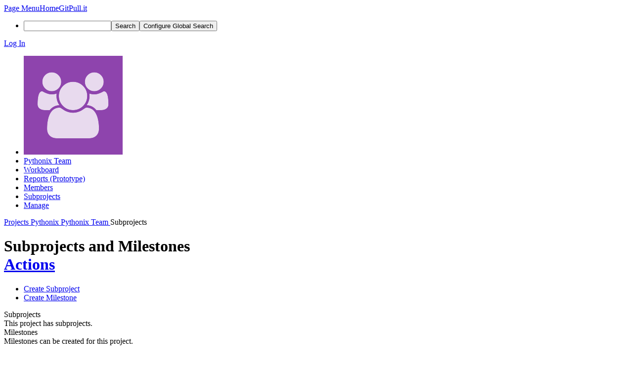

--- FILE ---
content_type: text/html; charset=UTF-8
request_url: https://gitpull.it/project/subprojects/212/
body_size: 4199
content:
<!DOCTYPE html><html lang="en"><head><meta charset="UTF-8" /><title>Pythonix Team · Subprojects</title><meta name="viewport" content="width=device-width, initial-scale=1, user-scalable=yes" /><link rel="mask-icon" color="#3D4B67" href="https://gitpull.it/res/phabricator/db699fe1/rsrc/favicons/mask-icon.svg" /><link rel="apple-touch-icon" sizes="76x76" href="https://gitpull.it/file/data/kymkliu537sl5rg52j3a/PHID-FILE-qnf5p4irn2idgmbffew3/favicon" /><link rel="apple-touch-icon" sizes="120x120" href="https://gitpull.it/file/data/kaxcjqjetexhdv7s6mfn/PHID-FILE-7bqrj4irhhwh7oin7jlh/favicon" /><link rel="apple-touch-icon" sizes="152x152" href="https://gitpull.it/file/data/z34iulcxpgibennh7dg5/PHID-FILE-vonqijc3xb5vtj5u2jsc/favicon" /><link rel="icon" id="favicon" href="https://gitpull.it/file/data/d6zzrn25nu5bz7gf6w55/PHID-FILE-2r52aij4ukb2jfb5wqyi/favicon" /><meta name="referrer" content="no-referrer" /><link rel="stylesheet" type="text/css" href="https://gitpull.it/res/defaultX/phabricator/fe8e07cf/rsrc/css/application/people/people-picture-menu-item.css" /><link rel="stylesheet" type="text/css" href="https://gitpull.it/res/defaultX/phabricator/5b2e22e8/rsrc/css/application/project/project-view.css" /><link rel="stylesheet" type="text/css" href="https://gitpull.it/res/defaultX/phabricator/e55e4f50/core.pkg.css" /><script type="text/javascript" src="https://gitpull.it/res/defaultX/phabricator/98e6504a/rsrc/externals/javelin/core/init.js"></script></head><body class="device-desktop platform-mac phui-theme-indigo"><div class="main-page-frame" id="main-page-frame"><div id="phabricator-standard-page" class="phabricator-standard-page"><div class="phabricator-main-menu phabricator-main-menu-background" id="UQ0_5"><a class=" phabricator-core-user-menu phabricator-core-user-mobile-menu" href="#" role="button" data-sigil="phui-dropdown-menu" data-meta="0_9"><span class="aural-only">Page Menu</span><span class="visual-only phui-icon-view phui-font-fa fa-bars" data-meta="0_10" aria-hidden="true"></span><span class="caret"></span></a><a class="phabricator-main-menu-search-button phabricator-expand-application-menu" data-sigil="jx-toggle-class" data-meta="0_8"><span class="phabricator-menu-button-icon phui-icon-view phui-font-fa fa-search" id="UQ0_20"></span></a><a class="phabricator-main-menu-brand" href="/"><span class="aural-only">Home</span><span class="phabricator-main-menu-project-logo" style=""></span><span class="phabricator-wordmark">GitPull.it</span></a><ul class="phui-list-view phabricator-search-menu"><li class="phui-list-item-view phui-list-item-type-link phabricator-main-menu-search"><div class="" data-sigil=""><form action="/search/" method="POST"><input type="hidden" name="__csrf__" value="B@6qhi4u6h6e6471d59d2d0fd1" /><input type="hidden" name="__form__" value="1" /><div class="phabricator-main-menu-search-container"><input type="text" name="query" id="UQ0_21" autocomplete="off" autocorrect="off" autocapitalize="off" spellcheck="false" aria-label="Search" /><button id="UQ0_23" class="phui-icon-view phui-font-fa fa-search"><span class="aural-only">Search</span></button><button class="button dropdown has-icon phui-button-default phabricator-main-menu-search-dropdown" id="UQ0_24" data-sigil="global-search-dropdown" data-meta="0_11"><span class="aural-only">Configure Global Search</span><span class="visual-only phui-icon-view phui-font-fa fa-globe" data-sigil="global-search-dropdown-icon" data-meta="0_12" aria-hidden="true"></span><span class="caret"></span></button><input type="hidden" name="search:scope" value="all" data-sigil="global-search-dropdown-input" /><input type="hidden" id="UQ0_25" name="search:application" value="PhabricatorProjectApplication" data-sigil="global-search-dropdown-app" /><input type="hidden" name="search:primary" value="true" /><div id="UQ0_22" class="phabricator-main-menu-search-target"></div></div></form></div></li></ul><a class=" phabricator-core-login-button" href="https://gitpull.it/auth/start/?next=%2Fproject%2Fsubprojects%2F212%2F" role="button"><div class="phui-button-text">Log In</div></a></div><div id="phabricator-standard-page-body" class="phabricator-standard-page-body"><div class="phui-navigation-shell phui-profile-menu phui-basic-nav"><div class="phabricator-nav has-local-nav has-crumbs" id="UQ0_27"><div class="phabricator-nav-local phabricator-side-menu" id="UQ0_28"><ul class="phui-list-view "><li class="phui-list-item-view phui-list-item-type-link "><div class="" data-sigil=""><div class="people-menu-image-container"><img src="https://gitpull.it/file/data/lf625icgm5slsdc4rb7x/PHID-FILE-zcshgdy7mnxv5ygh6uvo/fa-users-violet.png" class="people-menu-image" alt="Profile picture" /></div></div></li><li class="phui-list-item-view phui-list-item-type-link phui-list-item-has-icon "><a href="/project/profile/212/" class="phui-list-item-href" data-sigil=""><span class="visual-only phui-icon-view phui-font-fa fa-users phui-list-item-icon" data-meta="0_13" aria-hidden="true"></span><span class="phui-list-item-name">Pythonix Team</span></a></li><li class="phui-list-item-view phui-list-item-type-link phui-list-item-has-icon "><a href="/project/board/212/" class="phui-list-item-href" data-sigil=""><span class="visual-only phui-icon-view phui-font-fa fa-columns phui-list-item-icon" data-meta="0_14" aria-hidden="true"></span><span class="phui-list-item-name">Workboard</span></a></li><li class="phui-list-item-view phui-list-item-type-link phui-list-item-has-icon "><a href="/project/reports/212/" class="phui-list-item-href" data-sigil=""><span class="visual-only phui-icon-view phui-font-fa fa-area-chart phui-list-item-icon" data-meta="0_15" aria-hidden="true"></span><span class="phui-list-item-name">Reports (Prototype)</span></a></li><li class="phui-list-item-view phui-list-item-type-link phui-list-item-has-icon "><a href="/project/members/212/" class="phui-list-item-href" data-sigil=""><span class="visual-only phui-icon-view phui-font-fa fa-group phui-list-item-icon" data-meta="0_16" aria-hidden="true"></span><span class="phui-list-item-name">Members</span></a></li><li class="phui-list-item-view phui-list-item-type-link phui-list-item-has-icon phui-list-item-selected"><a href="/project/subprojects/212/" class="phui-list-item-href" data-sigil=""><span class="visual-only phui-icon-view phui-font-fa fa-sitemap phui-list-item-icon" data-meta="0_17" aria-hidden="true"></span><span class="phui-list-item-name">Subprojects</span></a></li><li class="phui-list-item-view phui-list-item-type-link phui-list-item-has-icon "><a href="/project/manage/212/" class="phui-list-item-href" data-sigil=""><span class="visual-only phui-icon-view phui-font-fa fa-gears phui-list-item-icon" data-meta="0_18" aria-hidden="true"></span><span class="phui-list-item-name">Manage</span></a></li></ul></div><div class="phabricator-nav-content plb" id="UQ0_26"><div class="phui-crumbs-view phui-crumbs-border"><a href="/project/" class="phui-crumb-view phui-crumb-has-icon"><span class="visual-only phui-icon-view phui-font-fa fa-briefcase" data-meta="0_19" aria-hidden="true"></span><span class="phui-crumb-name"> Projects</span> </a><span class="visual-only phui-icon-view phui-font-fa fa-angle-right phui-crumb-divider phui-crumb-view" data-meta="0_20" aria-hidden="true"></span><a href="/project/profile/210/" class="phui-crumb-view phui-crumb-strikethrough"><span class="phui-crumb-name"> Pythonix</span> </a><span class="visual-only phui-icon-view phui-font-fa fa-angle-right phui-crumb-divider phui-crumb-view" data-meta="0_21" aria-hidden="true"></span><a href="/project/profile/212/" class="phui-crumb-view"><span class="phui-crumb-name"> Pythonix Team</span> </a><span class="visual-only phui-icon-view phui-font-fa fa-angle-right phui-crumb-divider phui-crumb-view" data-meta="0_22" aria-hidden="true"></span><span class="phui-crumb-view phabricator-last-crumb"><span class="phui-crumb-name"> Subprojects</span> </span></div><div class="phui-two-column-view phui-side-column-right project-view-home project-view-people-home"><div class="phui-two-column-container"><div class="phui-two-column-header"><div class="phui-header-shell "><h1 class="phui-header-view"><div class="phui-header-row"><div class="phui-header-col2"><span class="phui-header-header"><span class="visual-only phui-icon-view phui-font-fa fa-sitemap phui-header-icon" data-meta="0_7" aria-hidden="true"></span>Subprojects and Milestones</span></div><div class="phui-header-col3"><div class="phui-header-action-links"><a class="button button-grey has-icon has-text phui-button-default phui-mobile-menu msl phui-header-action-link" href="#" role="button" data-sigil="phui-dropdown-menu" data-meta="0_5"><span class="visual-only phui-icon-view phui-font-fa fa-bars" data-meta="0_6" aria-hidden="true"></span><div class="phui-button-text">Actions</div></a></div></div></div></h1></div></div><div class="phui-two-column-content"><div class="phui-two-column-row grouped"><div class="phui-side-column"><div class=""><div class="phui-box phui-box-border phui-object-box mlt mll mlr phui-two-column-properties"><ul class="phabricator-action-list-view " id="UQ0_0"><li id="UQ0_2" class="phabricator-action-view phabricator-action-view-disabled phabricator-action-view-href action-has-icon" style=""><a href="/project/edit/?parent=212" class="phabricator-action-view-item" data-sigil="workflow"><span class="visual-only phui-icon-view phui-font-fa fa-plus grey phabricator-action-view-icon" data-meta="0_3" aria-hidden="true"></span>Create Subproject</a></li><li id="UQ0_4" class="phabricator-action-view phabricator-action-view-disabled phabricator-action-view-href action-has-icon" style=""><a href="/project/edit/?milestone=212" class="phabricator-action-view-item" data-sigil="workflow"><span class="visual-only phui-icon-view phui-font-fa fa-plus grey phabricator-action-view-icon" data-meta="0_4" aria-hidden="true"></span>Create Milestone</a></li></ul><div class="phui-curtain-panel "><div class="phui-curtain-panel-header">Subprojects</div><div class="phui-curtain-panel-body">This project has subprojects.</div></div><div class="phui-curtain-panel "><div class="phui-curtain-panel-header">Milestones</div><div class="phui-curtain-panel-body">Milestones can be created for this project.</div></div></div></div></div><div class="phui-main-column"><div class="phui-box phui-box-border phui-object-box mlt mll mlr phui-box-blue-property "><div class="phui-header-shell "><h1 class="phui-header-view"><div class="phui-header-row"><div class="phui-header-col2"><span class="phui-header-header">Pythonix Team Subprojects</span></div><div class="phui-header-col3"></div></div></h1></div><ul class="phui-oi-list-view "><li class="phui-oi phui-oi-with-attrs phui-oi-no-bar phui-oi-enabled phui-oi-with-image phui-oi-standard" data-sigil=""><div class="phui-oi-frame"><div class="phui-oi-frame-content"><a href="/project/view/221/" title="Pythonix (Advisors)"><div class="phui-oi-image" style="background-image: url(https://gitpull.it/file/data/sbzl2hgoizvfoldkui4m/PHID-FILE-utbt42shm2wdoglzjx4v/fa-users-violet.png)"></div></a><div class="phui-oi-content-box"><div class="phui-oi-table"><div class="phui-oi-table-row"><div class="phui-oi-col1"><div class="phui-oi-name"><a href="/project/view/221/" class="phui-oi-link" title="Pythonix (Advisors)">Pythonix (Advisors)</a></div><div class="phui-oi-content"><ul class="phui-oi-attributes"><li class="phui-oi-attribute"><span class="visual-only phui-icon-view phui-font-fa fa-users" data-meta="0_0" aria-hidden="true"></span> Group</li></ul></div></div></div></div></div></div></div></li><li class="phui-oi phui-oi-with-attrs phui-oi-no-bar phui-oi-enabled phui-oi-with-image phui-oi-standard" data-sigil=""><div class="phui-oi-frame"><div class="phui-oi-frame-content"><a href="/project/view/214/" title="Pythonix Team (Admins)"><div class="phui-oi-image" style="background-image: url(https://gitpull.it/file/data/noqhwdsfwiwbe67mbt3u/PHID-FILE-vu6qqpzk4yu6xnf4d74v/fa-users-violet.png)"></div></a><div class="phui-oi-content-box"><div class="phui-oi-table"><div class="phui-oi-table-row"><div class="phui-oi-col1"><div class="phui-oi-name"><a href="/project/view/214/" class="phui-oi-link" title="Pythonix Team (Admins)">Pythonix Team (Admins)</a></div><div class="phui-oi-content"><ul class="phui-oi-attributes"><li class="phui-oi-attribute"><span class="visual-only phui-icon-view phui-font-fa fa-users" data-meta="0_1" aria-hidden="true"></span> Group</li></ul></div></div></div></div></div></div></div></li><li class="phui-oi phui-oi-with-attrs phui-oi-no-bar phui-oi-enabled phui-oi-with-image phui-oi-standard" data-sigil=""><div class="phui-oi-frame"><div class="phui-oi-frame-content"><a href="/project/view/213/" title="Pythonix Team (Operators)"><div class="phui-oi-image" style="background-image: url(https://gitpull.it/file/data/azhtgjqckqfl46jsmhxc/PHID-FILE-wlhwzt262nwwckqwjats/fa-users-violet.png)"></div></a><div class="phui-oi-content-box"><div class="phui-oi-table"><div class="phui-oi-table-row"><div class="phui-oi-col1"><div class="phui-oi-name"><a href="/project/view/213/" class="phui-oi-link" title="Pythonix Team (Operators)">Pythonix Team (Operators)</a></div><div class="phui-oi-content"><ul class="phui-oi-attributes"><li class="phui-oi-attribute"><span class="visual-only phui-icon-view phui-font-fa fa-users" data-meta="0_2" aria-hidden="true"></span> Group</li></ul></div></div></div></div></div></div></div></li></ul></div><div class="phui-box phui-box-border phui-object-box mlt mll mlr phui-box-blue-property "><div class="phui-header-shell "><h1 class="phui-header-view"><div class="phui-header-row"><div class="phui-header-col2"><span class="phui-header-header">Pythonix Team Milestones</span></div><div class="phui-header-col3"></div></div></h1></div><ul class="phui-oi-list-view "><li class="phui-oi-empty"><div class="phui-info-view phui-info-severity-nodata grouped "><div class="phui-info-view-body">This project has no milestones.</div></div></li></ul></div></div></div></div><div class="phui-two-column-content phui-two-column-footer"></div></div></div><div class="phabricator-standard-page-footer grouped"><span>Public contents are in Creative Commons Attribution-ShareAlike 4.0 (CC-BY-SA) or GNU Free Documentation License (at your option) unless otherwise noted.</span> · <a href="https://gitpull.it/w/">Contact / Register</a></div></div></div></div></div></div></div><script type="text/javascript" src="https://gitpull.it/res/defaultX/phabricator/83580d78/core.pkg.js"></script><data data-javelin-init-kind="merge" data-javelin-init-data="{&quot;block&quot;:0,&quot;data&quot;:[[],[],[],[],[],{&quot;menuID&quot;:&quot;UQ0_0&quot;},[],[],{&quot;map&quot;:{&quot;UQ0_5&quot;:&quot;phabricator-search-menu-expanded&quot;,&quot;UQ0_20&quot;:&quot;menu-icon-selected&quot;}},{&quot;items&quot;:&quot;\u003cul class=\&quot;phabricator-action-list-view \&quot;\u003e\u003cli id=\&quot;UQ0_7\&quot; class=\&quot;phabricator-action-view phabricator-action-view-type-link\&quot; style=\&quot;\&quot;\u003e\u003cspan class=\&quot;phabricator-action-view-item\&quot;\u003e\u003c\/span\u003e\u003c\/li\u003e\u003cli id=\&quot;UQ0_9\&quot; class=\&quot;phabricator-action-view phabricator-action-view-href phabricator-action-view-type-link\&quot; style=\&quot;\&quot;\u003e\u003ca href=\&quot;\/project\/profile\/212\/\&quot; class=\&quot;phabricator-action-view-item\&quot;\u003ePythonix Team\u003c\/a\u003e\u003c\/li\u003e\u003cli id=\&quot;UQ0_11\&quot; class=\&quot;phabricator-action-view phabricator-action-view-href phabricator-action-view-type-link\&quot; style=\&quot;\&quot;\u003e\u003ca href=\&quot;\/project\/board\/212\/\&quot; class=\&quot;phabricator-action-view-item\&quot;\u003eWorkboard\u003c\/a\u003e\u003c\/li\u003e\u003cli id=\&quot;UQ0_13\&quot; class=\&quot;phabricator-action-view phabricator-action-view-href phabricator-action-view-type-link\&quot; style=\&quot;\&quot;\u003e\u003ca href=\&quot;\/project\/reports\/212\/\&quot; class=\&quot;phabricator-action-view-item\&quot;\u003eReports (Prototype)\u003c\/a\u003e\u003c\/li\u003e\u003cli id=\&quot;UQ0_15\&quot; class=\&quot;phabricator-action-view phabricator-action-view-href phabricator-action-view-type-link\&quot; style=\&quot;\&quot;\u003e\u003ca href=\&quot;\/project\/members\/212\/\&quot; class=\&quot;phabricator-action-view-item\&quot;\u003eMembers\u003c\/a\u003e\u003c\/li\u003e\u003cli id=\&quot;UQ0_17\&quot; class=\&quot;phabricator-action-view phabricator-action-view-href phabricator-action-view-type-link\&quot; style=\&quot;\&quot;\u003e\u003ca href=\&quot;\/project\/subprojects\/212\/\&quot; class=\&quot;phabricator-action-view-item\&quot;\u003eSubprojects\u003c\/a\u003e\u003c\/li\u003e\u003cli id=\&quot;UQ0_19\&quot; class=\&quot;phabricator-action-view phabricator-action-view-href phabricator-action-view-type-link\&quot; style=\&quot;\&quot;\u003e\u003ca href=\&quot;\/project\/manage\/212\/\&quot; class=\&quot;phabricator-action-view-item\&quot;\u003eManage\u003c\/a\u003e\u003c\/li\u003e\u003c\/ul\u003e&quot;},[],{&quot;items&quot;:[{&quot;name&quot;:&quot;Global Search&quot;},{&quot;icon&quot;:&quot;fa-globe&quot;,&quot;name&quot;:&quot;All Items&quot;,&quot;value&quot;:&quot;all&quot;},{&quot;icon&quot;:&quot;fa-briefcase&quot;,&quot;name&quot;:&quot;In Projects Only&quot;,&quot;value&quot;:&quot;application&quot;},{&quot;name&quot;:&quot;Saved Global Queries&quot;},{&quot;icon&quot;:&quot;fa-certificate&quot;,&quot;name&quot;:&quot;WikiCaptcha repositories&quot;,&quot;value&quot;:&quot;wKQjHFL1KX_.&quot;},{&quot;icon&quot;:&quot;fa-certificate&quot;,&quot;name&quot;:&quot;Open Items&quot;,&quot;value&quot;:&quot;open&quot;},{&quot;icon&quot;:&quot;fa-certificate&quot;,&quot;name&quot;:&quot;Open Tasks&quot;,&quot;value&quot;:&quot;open-tasks&quot;},{&quot;name&quot;:&quot;Documentation&quot;},{&quot;icon&quot;:&quot;fa-book&quot;,&quot;name&quot;:&quot;User Guide: Search&quot;,&quot;href&quot;:&quot;https:\/\/we.phorge.it\/diviner\/find\/?name=Search%20User%20Guide&amp;type=article&amp;jump=1&quot;}],&quot;icon&quot;:&quot;fa-globe&quot;,&quot;value&quot;:&quot;all&quot;},[],[],[],[],[],[],[],[],[],[],[]]}"></data><data data-javelin-init-kind="behaviors" data-javelin-init-data="{&quot;refresh-csrf&quot;:[{&quot;tokenName&quot;:&quot;__csrf__&quot;,&quot;header&quot;:&quot;X-Phabricator-Csrf&quot;,&quot;viaHeader&quot;:&quot;X-Phabricator-Via&quot;,&quot;current&quot;:&quot;B@6qhi4u6h6e6471d59d2d0fd1&quot;}],&quot;history-install&quot;:[]}"></data><data data-javelin-init-kind="behaviors" data-javelin-init-data="{&quot;phui-dropdown-menu&quot;:[],&quot;workflow&quot;:[],&quot;lightbox-attachments&quot;:[],&quot;aphront-form-disable-on-submit&quot;:[],&quot;toggle-class&quot;:[],&quot;phabricator-gesture&quot;:[],&quot;device&quot;:[],&quot;high-security-warning&quot;:[{&quot;show&quot;:false,&quot;uri&quot;:&quot;\/auth\/session\/downgrade\/&quot;,&quot;message&quot;:&quot;Your session is in high security mode. When you finish using it, click here to leave.&quot;}],&quot;phabricator-keyboard-shortcuts&quot;:[{&quot;helpURI&quot;:&quot;\/help\/keyboardshortcut\/&quot;,&quot;searchID&quot;:&quot;UQ0_21&quot;,&quot;pht&quot;:{&quot;\/&quot;:&quot;Give keyboard focus to the search box.&quot;,&quot;?&quot;:&quot;Show keyboard shortcut help for the current page.&quot;}}],&quot;phabricator-search-typeahead&quot;:[{&quot;id&quot;:&quot;UQ0_22&quot;,&quot;input&quot;:&quot;UQ0_21&quot;,&quot;button&quot;:&quot;UQ0_23&quot;,&quot;selectorID&quot;:&quot;UQ0_24&quot;,&quot;applicationID&quot;:&quot;UQ0_25&quot;,&quot;defaultApplicationIcon&quot;:&quot;fa-dot-circle-o&quot;,&quot;appScope&quot;:&quot;application&quot;,&quot;src&quot;:&quot;\/typeahead\/class\/PhabricatorSearchDatasource\/&quot;,&quot;limit&quot;:10,&quot;placeholder&quot;:&quot;Search&quot;,&quot;scopeUpdateURI&quot;:&quot;\/settings\/adjust\/?key=search-scope&quot;}],&quot;quicksand-blacklist&quot;:[{&quot;patterns&quot;:[&quot;\/phame\/live\/.*&quot;,&quot;\/conpherence\/.*&quot;,&quot;\/Z\\d+&quot;,&quot;\/file\/(data|download)\/.*&quot;,&quot;\/phortune\/.*&quot;,&quot;\/auth\/.*&quot;]}]}"></data></body></html>